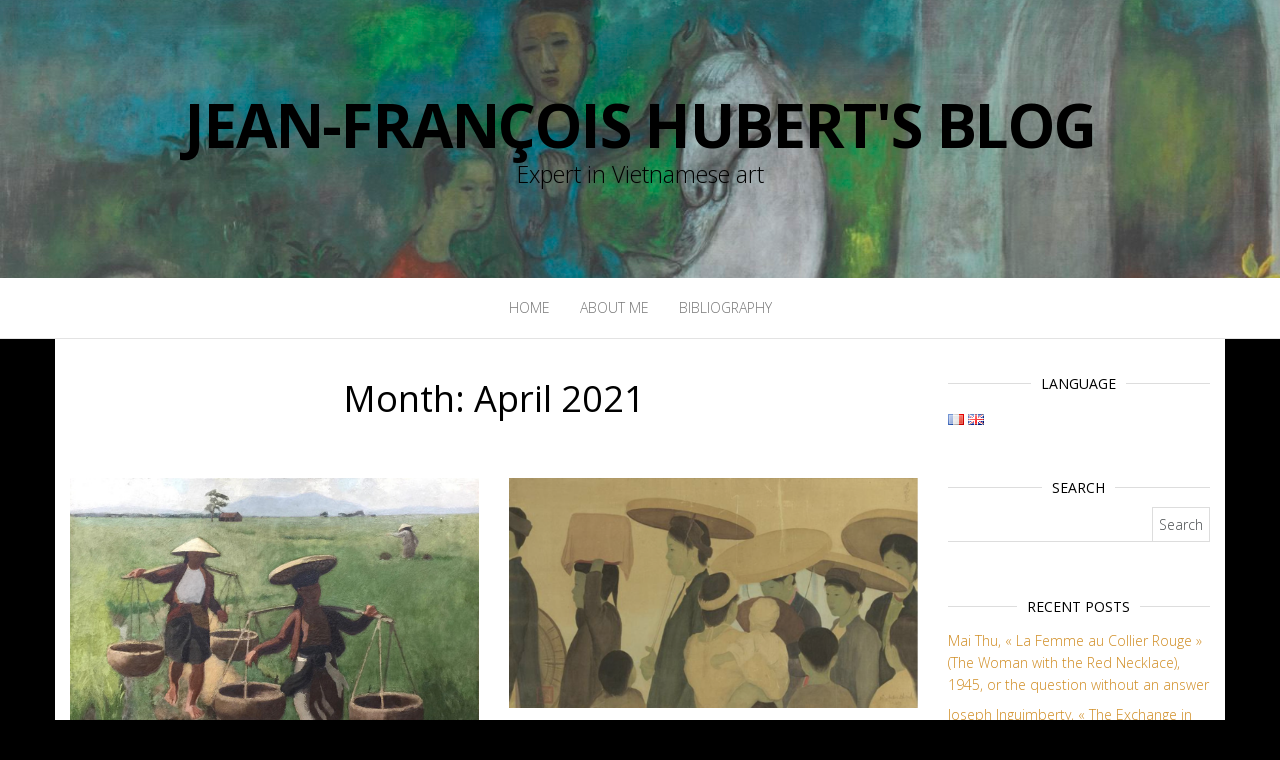

--- FILE ---
content_type: text/html; charset=UTF-8
request_url: https://jeanfrancoishubert.com/en/2021/04/
body_size: 8019
content:
<!DOCTYPE html>
<html lang="en-GB">
	<head>
		<meta http-equiv="content-type" content="text/html; charset=UTF-8" />
		<meta http-equiv="X-UA-Compatible" content="IE=edge">
		<meta name="viewport" content="width=device-width, initial-scale=1">
		<link rel="pingback" href="https://jeanfrancoishubert.com/xmlrpc.php" />
		<title>April 2021 | Jean-François Hubert&#039;s Blog</title>
<meta name='robots' content='max-image-preview:large' />
<link rel="alternate" href="https://jeanfrancoishubert.com/2021/04/" hreflang="fr" />
<link rel="alternate" href="https://jeanfrancoishubert.com/en/2021/04/" hreflang="en" />

<!-- This site is optimized with the Yoast SEO plugin v11.8 - https://yoast.com/wordpress/plugins/seo/ -->
<meta name="robots" content="noindex,follow"/>
<meta property="og:locale" content="en_GB" />
<meta property="og:locale:alternate" content="fr_FR" />
<meta property="og:type" content="object" />
<meta property="og:title" content="April 2021 | Jean-François Hubert&#039;s Blog" />
<meta property="og:url" content="https://jeanfrancoishubert.com/en/2021/04/" />
<meta property="og:site_name" content="Jean-François Hubert&#039;s Blog" />
<meta name="twitter:card" content="summary_large_image" />
<meta name="twitter:title" content="April 2021 | Jean-François Hubert&#039;s Blog" />
<script type='application/ld+json' class='yoast-schema-graph yoast-schema-graph--main'>{"@context":"https://schema.org","@graph":[{"@type":["Person","Organization"],"@id":"https://jeanfrancoishubert.com/en/#/schema/person/df8119f6c147c33ecfb3a6b43ad3256f","name":"Jean-Fran\u00e7ois Hubert","image":{"@type":"ImageObject","@id":"https://jeanfrancoishubert.com/en/#personlogo","url":"https://secure.gravatar.com/avatar/3e352b4d579ec27b9bddbf1e84f6e5b9?s=96&d=blank&r=g","caption":"Jean-Fran\u00e7ois Hubert"},"logo":{"@id":"https://jeanfrancoishubert.com/en/#personlogo"},"sameAs":[]},{"@type":"WebSite","@id":"https://jeanfrancoishubert.com/en/#website","url":"https://jeanfrancoishubert.com/en/","name":"Jean-Fran\u00e7ois Hubert&#039;s Blog","publisher":{"@id":"https://jeanfrancoishubert.com/en/#/schema/person/df8119f6c147c33ecfb3a6b43ad3256f"},"potentialAction":{"@type":"SearchAction","target":"https://jeanfrancoishubert.com/en/?s={search_term_string}","query-input":"required name=search_term_string"}},{"@type":"CollectionPage","@id":"https://jeanfrancoishubert.com/en/2021/04/#webpage","url":"https://jeanfrancoishubert.com/en/2021/04/","inLanguage":"en-GB","name":"April 2021 | Jean-Fran\u00e7ois Hubert&#039;s Blog","isPartOf":{"@id":"https://jeanfrancoishubert.com/en/#website"}}]}</script>
<!-- / Yoast SEO plugin. -->

<link rel='dns-prefetch' href='//fonts.googleapis.com' />
<link rel='dns-prefetch' href='//s.w.org' />
<link rel="alternate" type="application/rss+xml" title="Jean-François Hubert&#039;s Blog &raquo; Feed" href="https://jeanfrancoishubert.com/en/feed/" />
<link rel="alternate" type="application/rss+xml" title="Jean-François Hubert&#039;s Blog &raquo; Comments Feed" href="https://jeanfrancoishubert.com/en/comments/feed/" />
		<script type="text/javascript">
			window._wpemojiSettings = {"baseUrl":"https:\/\/s.w.org\/images\/core\/emoji\/13.1.0\/72x72\/","ext":".png","svgUrl":"https:\/\/s.w.org\/images\/core\/emoji\/13.1.0\/svg\/","svgExt":".svg","source":{"concatemoji":"https:\/\/jeanfrancoishubert.com\/wp-includes\/js\/wp-emoji-release.min.js?ver=5.8.12"}};
			!function(e,a,t){var n,r,o,i=a.createElement("canvas"),p=i.getContext&&i.getContext("2d");function s(e,t){var a=String.fromCharCode;p.clearRect(0,0,i.width,i.height),p.fillText(a.apply(this,e),0,0);e=i.toDataURL();return p.clearRect(0,0,i.width,i.height),p.fillText(a.apply(this,t),0,0),e===i.toDataURL()}function c(e){var t=a.createElement("script");t.src=e,t.defer=t.type="text/javascript",a.getElementsByTagName("head")[0].appendChild(t)}for(o=Array("flag","emoji"),t.supports={everything:!0,everythingExceptFlag:!0},r=0;r<o.length;r++)t.supports[o[r]]=function(e){if(!p||!p.fillText)return!1;switch(p.textBaseline="top",p.font="600 32px Arial",e){case"flag":return s([127987,65039,8205,9895,65039],[127987,65039,8203,9895,65039])?!1:!s([55356,56826,55356,56819],[55356,56826,8203,55356,56819])&&!s([55356,57332,56128,56423,56128,56418,56128,56421,56128,56430,56128,56423,56128,56447],[55356,57332,8203,56128,56423,8203,56128,56418,8203,56128,56421,8203,56128,56430,8203,56128,56423,8203,56128,56447]);case"emoji":return!s([10084,65039,8205,55357,56613],[10084,65039,8203,55357,56613])}return!1}(o[r]),t.supports.everything=t.supports.everything&&t.supports[o[r]],"flag"!==o[r]&&(t.supports.everythingExceptFlag=t.supports.everythingExceptFlag&&t.supports[o[r]]);t.supports.everythingExceptFlag=t.supports.everythingExceptFlag&&!t.supports.flag,t.DOMReady=!1,t.readyCallback=function(){t.DOMReady=!0},t.supports.everything||(n=function(){t.readyCallback()},a.addEventListener?(a.addEventListener("DOMContentLoaded",n,!1),e.addEventListener("load",n,!1)):(e.attachEvent("onload",n),a.attachEvent("onreadystatechange",function(){"complete"===a.readyState&&t.readyCallback()})),(n=t.source||{}).concatemoji?c(n.concatemoji):n.wpemoji&&n.twemoji&&(c(n.twemoji),c(n.wpemoji)))}(window,document,window._wpemojiSettings);
		</script>
		<style type="text/css">
img.wp-smiley,
img.emoji {
	display: inline !important;
	border: none !important;
	box-shadow: none !important;
	height: 1em !important;
	width: 1em !important;
	margin: 0 .07em !important;
	vertical-align: -0.1em !important;
	background: none !important;
	padding: 0 !important;
}
</style>
	<link rel='stylesheet' id='wp-block-library-css'  href='https://jeanfrancoishubert.com/wp-includes/css/dist/block-library/style.min.css?ver=5.8.12' type='text/css' media='all' />
<link rel='stylesheet' id='master-blog-fonts-css'  href='https://fonts.googleapis.com/css?family=Open+Sans%3A300%2C400%2C700&#038;subset=latin-ext' type='text/css' media='all' />
<link rel='stylesheet' id='bootstrap-css'  href='https://jeanfrancoishubert.com/wp-content/themes/master-blog/css/bootstrap.css?ver=3.3.7' type='text/css' media='all' />
<link rel='stylesheet' id='master-blog-stylesheet-css'  href='https://jeanfrancoishubert.com/wp-content/themes/master-blog/style.css?ver=1.0.5' type='text/css' media='all' />
<link rel='stylesheet' id='font-awesome-css'  href='https://jeanfrancoishubert.com/wp-content/themes/master-blog/css/font-awesome.min.css?ver=4.7.0' type='text/css' media='all' />
<script type='text/javascript' src='https://jeanfrancoishubert.com/wp-includes/js/jquery/jquery.min.js?ver=3.6.0' id='jquery-core-js'></script>
<script type='text/javascript' src='https://jeanfrancoishubert.com/wp-includes/js/jquery/jquery-migrate.min.js?ver=3.3.2' id='jquery-migrate-js'></script>
<link rel="https://api.w.org/" href="https://jeanfrancoishubert.com/wp-json/" /><link rel="EditURI" type="application/rsd+xml" title="RSD" href="https://jeanfrancoishubert.com/xmlrpc.php?rsd" />
<link rel="wlwmanifest" type="application/wlwmanifest+xml" href="https://jeanfrancoishubert.com/wp-includes/wlwmanifest.xml" /> 
<meta name="generator" content="WordPress 5.8.12" />
<style type="text/css">.recentcomments a{display:inline !important;padding:0 !important;margin:0 !important;}</style>	<style id="twentyseventeen-custom-header-styles" type="text/css">
			h1.site-title a, 
		.site-title a, 
		h1.site-title, 
		.site-title,
		.site-description
		{
			color: #000000;
		}
		</style>
	<style type="text/css" id="custom-background-css">
body.custom-background { background-color: #000000; }
</style>
			<style type="text/css" id="wp-custom-css">
			.footer-credits{
	display:none !important;
}

/* Add multi-line by line breaks to Gutenberg galleries. */
.blocks-gallery-item figcaption {
	white-space: pre-line;
	color: #555 !important;
}


.wp-block-gallery .blocks-gallery-image figure, .wp-block-gallery .blocks-gallery-item figure {
	display: inline-block;
	height: 1;
	padding: 5px 0;
}

.wp-block-gallery.is-cropped .blocks-gallery-image a, .wp-block-gallery.is-cropped .blocks-gallery-image img, .wp-block-gallery.is-cropped .blocks-gallery-item a, .wp-block-gallery.is-cropped .blocks-gallery-item img {
	height: 470px;
}	

.wp-block-gallery .blocks-gallery-image figcaption, .wp-block-gallery .blocks-gallery-item figcaption {
	position: relative;
	background: none;
	margin: 10px 0 5px 0;
	padding: 0;
}
		</style>
				<!-- Global site tag (gtag.js) - Google Analytics -->
		<script async src="https://www.googletagmanager.com/gtag/js?id=UA-141259243-1"></script>
		<script>
		  window.dataLayer = window.dataLayer || [];
		  function gtag(){dataLayer.push(arguments);}
		  gtag('js', new Date());

		  gtag('config', 'UA-141259243-1');
		</script>
		<meta name="google-site-verification" content="WfB7EEUuuEQMbyVcNnQmmA43vuWqwnWQrn22R2MmzoM" />

	</head>
	<body id="blog" class="archive date custom-background">
		<div class="site-header container-fluid" style="background-image: url(https://jeanfrancoishubert.com/wp-content/uploads/2019/06/cropped-depart.jpg)">
	<div class="custom-header container" >
			<div class="site-heading text-center">
        				<div class="site-branding-logo">
									</div>
				<div class="site-branding-text">
											<p class="site-title"><a href="https://jeanfrancoishubert.com/en/" rel="home">Jean-François Hubert&#039;s Blog</a></p>
					
											<p class="site-description">
							Expert in Vietnamese art						</p>
									</div><!-- .site-branding-text -->
        			</div>
	</div>
</div>
 
<div class="main-menu">
	<nav id="site-navigation" class="navbar navbar-default navbar-center">     
		<div class="container">   
			<div class="navbar-header">
									<div id="main-menu-panel" class="open-panel" data-panel="main-menu-panel">
						<span></span>
						<span></span>
						<span></span>
					</div>
							</div>
			<div class="menu-container"><ul id="menu-in-english" class="nav navbar-nav"><li id="menu-item-33" class="menu-item menu-item-type-custom menu-item-object-custom menu-item-home menu-item-33"><a title="Home" href="http://jeanfrancoishubert.com/en/">Home</a></li>
<li id="menu-item-32" class="menu-item menu-item-type-post_type menu-item-object-page menu-item-32"><a title="About me" href="https://jeanfrancoishubert.com/en/about-me/">About me</a></li>
<li id="menu-item-544" class="menu-item menu-item-type-post_type menu-item-object-page menu-item-544"><a title="Bibliography" href="https://jeanfrancoishubert.com/en/bibliography/">Bibliography</a></li>
</ul></div>		</div>
			</nav> 
</div>
 

<div class="container main-container" role="main">
	<div class="page-area">
		
<!-- start content container -->
<div class="row">

	<div class="col-md-9">
					<header class="archive-page-header text-center">
				<h1 class="page-title">Month: <span>April 2021</span></h1>			</header><!-- .page-header -->
				<article class="news-item-content col-md-6">
	<div class="post-1347 post type-post status-publish format-standard has-post-thumbnail hentry category-non-classe-en">                    
		<div class="news-item text-center">
			<div class="news-text-wrap">
							<div class="news-thumb ">
				<a href="https://jeanfrancoishubert.com/en/2021/04/22/joseph-inguimberty-the-founding-father-in-love-with-the-vietnam-land/" title="Joseph Inguimberty: The Founding Father In Love With The Vietnam Land">
					<img src="https://jeanfrancoishubert.com/wp-content/uploads/2021/04/image1-6.jpeg" alt="Joseph Inguimberty: The Founding Father In Love With The Vietnam Land" />
				</a>
			</div><!-- .news-thumb -->	
		            	<span class="posted-date">
		22 April 2021	</span>
	<span class="comments-meta">
		Off		<i class="fa fa-comments-o"></i>
	</span>
							<span class="author-meta">
							<span class="author-meta-by">By</span>
							<a href="https://jeanfrancoishubert.com/en/author/jfh/">
								Jean-François Hubert							</a>
						</span>	
						<h2>
							<a href="https://jeanfrancoishubert.com/en/2021/04/22/joseph-inguimberty-the-founding-father-in-love-with-the-vietnam-land/">
								Joseph Inguimberty: The Founding Father In Love With The Vietnam Land							</a>
						</h2>
						<div class="cat-links"><a href="https://jeanfrancoishubert.com/en/category/non-classe-en/">Non classé</a></div>            						
						<div class="post-excerpt">
							<p>Joseph Inguimberty was born in Marseille on January 18th, 1896. When it came to painting he always found inspiration in&hellip;</p>
						</div><!-- .post-excerpt -->
            <div class="read-more-button">
    					<a href="https://jeanfrancoishubert.com/en/2021/04/22/joseph-inguimberty-the-founding-father-in-love-with-the-vietnam-land/">
    						Read More    					</a>
    					</h2>
    				</div><!-- .read-more-button -->
				</div>
			</div><!-- .news-item -->
   </div>   
</article>
<article class="news-item-content col-md-6">
	<div class="post-1338 post type-post status-publish format-standard has-post-thumbnail hentry category-nguyen-phan-chanh-en">                    
		<div class="news-item text-center">
			<div class="news-text-wrap">
							<div class="news-thumb ">
				<a href="https://jeanfrancoishubert.com/en/2021/04/13/nguyen-phan-chanh-1937-la-marche-nuptiale-or-weariness-in-the-step/" title="Nguyen Phan Chanh, 1937 « La Marche Nuptiale » or weariness in the step">
					<img src="https://jeanfrancoishubert.com/wp-content/uploads/2021/04/image1-540x304.png" alt="Nguyen Phan Chanh, 1937 « La Marche Nuptiale » or weariness in the step" />
				</a>
			</div><!-- .news-thumb -->	
		            	<span class="posted-date">
		13 April 2021	</span>
	<span class="comments-meta">
		Off		<i class="fa fa-comments-o"></i>
	</span>
							<span class="author-meta">
							<span class="author-meta-by">By</span>
							<a href="https://jeanfrancoishubert.com/en/author/jfh/">
								Jean-François Hubert							</a>
						</span>	
						<h2>
							<a href="https://jeanfrancoishubert.com/en/2021/04/13/nguyen-phan-chanh-1937-la-marche-nuptiale-or-weariness-in-the-step/">
								Nguyen Phan Chanh, 1937 « La Marche Nuptiale » or weariness in the step							</a>
						</h2>
						<div class="cat-links"><a href="https://jeanfrancoishubert.com/en/category/nguyen-phan-chanh-en/">Nguyen Phan Chanh</a></div>            						
						<div class="post-excerpt">
							<p>This gouache and ink on silk, large dimension (48,5 X 85,5 cm) is of particular importance in the work of&hellip;</p>
						</div><!-- .post-excerpt -->
            <div class="read-more-button">
    					<a href="https://jeanfrancoishubert.com/en/2021/04/13/nguyen-phan-chanh-1937-la-marche-nuptiale-or-weariness-in-the-step/">
    						Read More    					</a>
    					</h2>
    				</div><!-- .read-more-button -->
				</div>
			</div><!-- .news-item -->
   </div>   
</article>
<article class="news-item-content col-md-6">
	<div class="post-1325 post type-post status-publish format-standard has-post-thumbnail hentry category-vu-cao-dam-en">                    
		<div class="news-item text-center">
			<div class="news-text-wrap">
							<div class="news-thumb ">
				<a href="https://jeanfrancoishubert.com/en/2021/04/07/vu-cao-dam-1951-jeune-femme-a-sa-coiffure-or-anna-is-no-longer-anna/" title="Vu Cao Dam. 1951, « Jeune Femme à Sa Coiffure » or Anna is no longer Anna">
					<img src="https://jeanfrancoishubert.com/wp-content/uploads/2021/04/image1-5-540x304.jpeg" alt="Vu Cao Dam. 1951, « Jeune Femme à Sa Coiffure » or Anna is no longer Anna" />
				</a>
			</div><!-- .news-thumb -->	
		            	<span class="posted-date">
		7 April 2021	</span>
	<span class="comments-meta">
		Off		<i class="fa fa-comments-o"></i>
	</span>
							<span class="author-meta">
							<span class="author-meta-by">By</span>
							<a href="https://jeanfrancoishubert.com/en/author/jfh/">
								Jean-François Hubert							</a>
						</span>	
						<h2>
							<a href="https://jeanfrancoishubert.com/en/2021/04/07/vu-cao-dam-1951-jeune-femme-a-sa-coiffure-or-anna-is-no-longer-anna/">
								Vu Cao Dam. 1951, « Jeune Femme à Sa Coiffure » or Anna is no longer Anna							</a>
						</h2>
						<div class="cat-links"><a href="https://jeanfrancoishubert.com/en/category/vu-cao-dam-en/">Vu Cao Dam</a></div>            						
						<div class="post-excerpt">
							<p>In 1950, Vu Cao Dam, whose asthma was steadily getting worse, decided to leave Paris for a place that would&hellip;</p>
						</div><!-- .post-excerpt -->
            <div class="read-more-button">
    					<a href="https://jeanfrancoishubert.com/en/2021/04/07/vu-cao-dam-1951-jeune-femme-a-sa-coiffure-or-anna-is-no-longer-anna/">
    						Read More    					</a>
    					</h2>
    				</div><!-- .read-more-button -->
				</div>
			</div><!-- .news-item -->
   </div>   
</article>

	</div>

		<aside id="sidebar" class="col-md-3">
    <div class="sidebar__inner">
		  <div id="polylang-2" class="widget widget_polylang"><div class="widget-title"><h3>Language</h3></div><ul>
	<li class="lang-item lang-item-2 lang-item-fr lang-item-first"><a lang="fr-FR" hreflang="fr-FR" href="https://jeanfrancoishubert.com/2021/04/"><img src="[data-uri]" alt="Français" width="16" height="11" style="width: 16px; height: 11px;" /></a></li>
	<li class="lang-item lang-item-5 lang-item-en current-lang"><a lang="en-GB" hreflang="en-GB" href="https://jeanfrancoishubert.com/en/2021/04/"><img src="[data-uri]" alt="English" width="16" height="11" style="width: 16px; height: 11px;" /></a></li>
</ul>
</div><div id="search-5" class="widget widget_search"><div class="widget-title"><h3>Search</h3></div><form role="search" method="get" id="searchform" class="searchform" action="https://jeanfrancoishubert.com/en/">
				<div>
					<label class="screen-reader-text" for="s">Search for:</label>
					<input type="text" value="" name="s" id="s" />
					<input type="submit" id="searchsubmit" value="Search" />
				</div>
			</form></div>
		<div id="recent-posts-4" class="widget widget_recent_entries">
		<div class="widget-title"><h3>Recent Posts</h3></div>
		<ul>
											<li>
					<a href="https://jeanfrancoishubert.com/en/2025/11/28/mai-thu-la-femme-au-collier-rouge-the-woman-with-the-red-necklace-1945-or-the-question-without-an-answer/">Mai Thu, « La Femme au Collier Rouge » (The Woman with the Red Necklace), 1945, or the question without an answer</a>
									</li>
											<li>
					<a href="https://jeanfrancoishubert.com/en/2025/10/13/joseph-inguimberty-the-exchange-in-the-village-1927-and-the-pond-of-tonkin-1928-two-bursts-of-pure-talent/">Joseph Inguimberty, « The Exchange in the Village », 1927 and « The pond of Tonkin », 1928, two bursts of pure talent</a>
									</li>
											<li>
					<a href="https://jeanfrancoishubert.com/en/2025/10/05/flowers-and-gloves-white-triumphs-again-in-the-vietnamese-section-at-christies-in-hong-kong-on-september-27-2025/">Flowers and Gloves: «White» Triumphs (Again) in the Vietnamese Section at Christie&#8217;s in Hong Kong on September 27, 2025</a>
									</li>
											<li>
					<a href="https://jeanfrancoishubert.com/en/2025/09/23/mai-thu-la-classe-the-class-1955-or-the-delight-of-a-world-without-hitch/">Mai Thu, « La Classe » (The Class), 1955, or the delight of a world without hitch</a>
									</li>
											<li>
					<a href="https://jeanfrancoishubert.com/en/2025/09/16/le-pho-c-1940-portrait-of-nina-curtis-or-nostalgia-for-the-future/">Le Pho, c. 1940, « Portrait of Nina Curtis », or nostalgia for the future</a>
									</li>
					</ul>

		</div><div id="categories-4" class="widget widget_categories"><div class="widget-title"><h3>Categories</h3></div>
			<ul>
					<li class="cat-item cat-item-131"><a href="https://jeanfrancoishubert.com/en/category/le-pho-en/">Le Pho</a>
</li>
	<li class="cat-item cat-item-146"><a href="https://jeanfrancoishubert.com/en/category/luong-xuan-nhi-en/">Luong Xuan Nhi</a>
</li>
	<li class="cat-item cat-item-133"><a href="https://jeanfrancoishubert.com/en/category/mai-thu-en/">Mai Thu</a>
</li>
	<li class="cat-item cat-item-150"><a href="https://jeanfrancoishubert.com/en/category/nguyen-phan-chanh-en/">Nguyen Phan Chanh</a>
</li>
	<li class="cat-item cat-item-7"><a href="https://jeanfrancoishubert.com/en/category/non-classe-en/">Non classé</a>
</li>
	<li class="cat-item cat-item-148"><a href="https://jeanfrancoishubert.com/en/category/vu-cao-dam-en/">Vu Cao Dam</a>
</li>
			</ul>

			</div><div id="archives-4" class="widget widget_archive"><div class="widget-title"><h3>Archives</h3></div>
			<ul>
					<li><a href='https://jeanfrancoishubert.com/en/2025/11/'>November 2025</a>&nbsp;(1)</li>
	<li><a href='https://jeanfrancoishubert.com/en/2025/10/'>October 2025</a>&nbsp;(2)</li>
	<li><a href='https://jeanfrancoishubert.com/en/2025/09/'>September 2025</a>&nbsp;(2)</li>
	<li><a href='https://jeanfrancoishubert.com/en/2025/08/'>August 2025</a>&nbsp;(1)</li>
	<li><a href='https://jeanfrancoishubert.com/en/2025/07/'>July 2025</a>&nbsp;(1)</li>
	<li><a href='https://jeanfrancoishubert.com/en/2025/06/'>June 2025</a>&nbsp;(1)</li>
	<li><a href='https://jeanfrancoishubert.com/en/2025/05/'>May 2025</a>&nbsp;(1)</li>
	<li><a href='https://jeanfrancoishubert.com/en/2025/04/'>April 2025</a>&nbsp;(2)</li>
	<li><a href='https://jeanfrancoishubert.com/en/2025/03/'>March 2025</a>&nbsp;(3)</li>
	<li><a href='https://jeanfrancoishubert.com/en/2025/02/'>February 2025</a>&nbsp;(1)</li>
	<li><a href='https://jeanfrancoishubert.com/en/2025/01/'>January 2025</a>&nbsp;(1)</li>
	<li><a href='https://jeanfrancoishubert.com/en/2024/11/'>November 2024</a>&nbsp;(3)</li>
	<li><a href='https://jeanfrancoishubert.com/en/2024/10/'>October 2024</a>&nbsp;(2)</li>
	<li><a href='https://jeanfrancoishubert.com/en/2024/09/'>September 2024</a>&nbsp;(6)</li>
	<li><a href='https://jeanfrancoishubert.com/en/2024/08/'>August 2024</a>&nbsp;(1)</li>
	<li><a href='https://jeanfrancoishubert.com/en/2024/07/'>July 2024</a>&nbsp;(2)</li>
	<li><a href='https://jeanfrancoishubert.com/en/2024/06/'>June 2024</a>&nbsp;(1)</li>
	<li><a href='https://jeanfrancoishubert.com/en/2024/05/'>May 2024</a>&nbsp;(4)</li>
	<li><a href='https://jeanfrancoishubert.com/en/2024/04/'>April 2024</a>&nbsp;(1)</li>
	<li><a href='https://jeanfrancoishubert.com/en/2024/03/'>March 2024</a>&nbsp;(1)</li>
	<li><a href='https://jeanfrancoishubert.com/en/2024/02/'>February 2024</a>&nbsp;(1)</li>
	<li><a href='https://jeanfrancoishubert.com/en/2024/01/'>January 2024</a>&nbsp;(1)</li>
	<li><a href='https://jeanfrancoishubert.com/en/2023/12/'>December 2023</a>&nbsp;(1)</li>
	<li><a href='https://jeanfrancoishubert.com/en/2023/11/'>November 2023</a>&nbsp;(3)</li>
	<li><a href='https://jeanfrancoishubert.com/en/2023/10/'>October 2023</a>&nbsp;(1)</li>
	<li><a href='https://jeanfrancoishubert.com/en/2023/09/'>September 2023</a>&nbsp;(1)</li>
	<li><a href='https://jeanfrancoishubert.com/en/2023/08/'>August 2023</a>&nbsp;(2)</li>
	<li><a href='https://jeanfrancoishubert.com/en/2023/07/'>July 2023</a>&nbsp;(1)</li>
	<li><a href='https://jeanfrancoishubert.com/en/2023/06/'>June 2023</a>&nbsp;(2)</li>
	<li><a href='https://jeanfrancoishubert.com/en/2023/05/'>May 2023</a>&nbsp;(3)</li>
	<li><a href='https://jeanfrancoishubert.com/en/2023/04/'>April 2023</a>&nbsp;(2)</li>
	<li><a href='https://jeanfrancoishubert.com/en/2023/03/'>March 2023</a>&nbsp;(1)</li>
	<li><a href='https://jeanfrancoishubert.com/en/2023/01/'>January 2023</a>&nbsp;(1)</li>
	<li><a href='https://jeanfrancoishubert.com/en/2022/12/'>December 2022</a>&nbsp;(2)</li>
	<li><a href='https://jeanfrancoishubert.com/en/2022/11/'>November 2022</a>&nbsp;(3)</li>
	<li><a href='https://jeanfrancoishubert.com/en/2022/10/'>October 2022</a>&nbsp;(1)</li>
	<li><a href='https://jeanfrancoishubert.com/en/2022/09/'>September 2022</a>&nbsp;(2)</li>
	<li><a href='https://jeanfrancoishubert.com/en/2022/08/'>August 2022</a>&nbsp;(1)</li>
	<li><a href='https://jeanfrancoishubert.com/en/2022/07/'>July 2022</a>&nbsp;(1)</li>
	<li><a href='https://jeanfrancoishubert.com/en/2022/06/'>June 2022</a>&nbsp;(1)</li>
	<li><a href='https://jeanfrancoishubert.com/en/2022/05/'>May 2022</a>&nbsp;(3)</li>
	<li><a href='https://jeanfrancoishubert.com/en/2022/04/'>April 2022</a>&nbsp;(1)</li>
	<li><a href='https://jeanfrancoishubert.com/en/2022/03/'>March 2022</a>&nbsp;(1)</li>
	<li><a href='https://jeanfrancoishubert.com/en/2022/02/'>February 2022</a>&nbsp;(3)</li>
	<li><a href='https://jeanfrancoishubert.com/en/2022/01/'>January 2022</a>&nbsp;(1)</li>
	<li><a href='https://jeanfrancoishubert.com/en/2021/12/'>December 2021</a>&nbsp;(1)</li>
	<li><a href='https://jeanfrancoishubert.com/en/2021/11/'>November 2021</a>&nbsp;(4)</li>
	<li><a href='https://jeanfrancoishubert.com/en/2021/10/'>October 2021</a>&nbsp;(1)</li>
	<li><a href='https://jeanfrancoishubert.com/en/2021/08/'>August 2021</a>&nbsp;(1)</li>
	<li><a href='https://jeanfrancoishubert.com/en/2021/07/'>July 2021</a>&nbsp;(1)</li>
	<li><a href='https://jeanfrancoishubert.com/en/2021/06/'>June 2021</a>&nbsp;(1)</li>
	<li><a href='https://jeanfrancoishubert.com/en/2021/05/'>May 2021</a>&nbsp;(5)</li>
	<li><a href='https://jeanfrancoishubert.com/en/2021/04/' aria-current="page">April 2021</a>&nbsp;(3)</li>
	<li><a href='https://jeanfrancoishubert.com/en/2021/03/'>March 2021</a>&nbsp;(2)</li>
	<li><a href='https://jeanfrancoishubert.com/en/2021/02/'>February 2021</a>&nbsp;(1)</li>
	<li><a href='https://jeanfrancoishubert.com/en/2021/01/'>January 2021</a>&nbsp;(1)</li>
	<li><a href='https://jeanfrancoishubert.com/en/2020/12/'>December 2020</a>&nbsp;(1)</li>
	<li><a href='https://jeanfrancoishubert.com/en/2020/11/'>November 2020</a>&nbsp;(6)</li>
	<li><a href='https://jeanfrancoishubert.com/en/2020/10/'>October 2020</a>&nbsp;(5)</li>
	<li><a href='https://jeanfrancoishubert.com/en/2020/09/'>September 2020</a>&nbsp;(3)</li>
	<li><a href='https://jeanfrancoishubert.com/en/2020/08/'>August 2020</a>&nbsp;(1)</li>
	<li><a href='https://jeanfrancoishubert.com/en/2020/07/'>July 2020</a>&nbsp;(2)</li>
	<li><a href='https://jeanfrancoishubert.com/en/2020/06/'>June 2020</a>&nbsp;(4)</li>
	<li><a href='https://jeanfrancoishubert.com/en/2020/05/'>May 2020</a>&nbsp;(4)</li>
	<li><a href='https://jeanfrancoishubert.com/en/2020/04/'>April 2020</a>&nbsp;(7)</li>
	<li><a href='https://jeanfrancoishubert.com/en/2020/03/'>March 2020</a>&nbsp;(4)</li>
	<li><a href='https://jeanfrancoishubert.com/en/2020/02/'>February 2020</a>&nbsp;(5)</li>
	<li><a href='https://jeanfrancoishubert.com/en/2020/01/'>January 2020</a>&nbsp;(4)</li>
	<li><a href='https://jeanfrancoishubert.com/en/2019/12/'>December 2019</a>&nbsp;(4)</li>
	<li><a href='https://jeanfrancoishubert.com/en/2019/11/'>November 2019</a>&nbsp;(10)</li>
	<li><a href='https://jeanfrancoishubert.com/en/2019/10/'>October 2019</a>&nbsp;(5)</li>
	<li><a href='https://jeanfrancoishubert.com/en/2019/09/'>September 2019</a>&nbsp;(2)</li>
	<li><a href='https://jeanfrancoishubert.com/en/2019/08/'>August 2019</a>&nbsp;(1)</li>
	<li><a href='https://jeanfrancoishubert.com/en/2019/07/'>July 2019</a>&nbsp;(3)</li>
	<li><a href='https://jeanfrancoishubert.com/en/2019/06/'>June 2019</a>&nbsp;(3)</li>
			</ul>

			</div><div id="block-5" class="widget widget_block widget_text">
<p><em>All articles written for or posted in this website is written or posted by Jean-Francois Hubert in his own personal capacity and is not related to, commissioned or endorsed by any company or clients Jean-Francois Hubert is working with or providing services to.</em></p>
</div>    </div>
	</aside>

</div>
<!-- end content container -->

</div><!-- end main-container -->
</div><!-- end page-area -->
  				
	<div id="content-footer-section" class="container-fluid clearfix">
		<div class="container">
			<div id="block-3" class="widget widget_block widget_text col-md-3">
<p class="has-text-align-center"></p>
</div><div id="block-4" class="widget widget_block col-md-3">
<pre class="wp-block-code"><code></code></pre>
</div>		</div>	
	</div>		
 
<footer id="colophon" class="footer-credits container-fluid">
	<div class="container">
				<p class="footer-credits-text text-center">
			Proudly powered by <a href="https://wordpress.org/">WordPress</a>			<span class="sep"> | </span>
			Theme: <a href="http://headthemes.com/">Master Blog</a>		</p> 
		 
	</div>	
</footer>
 
<script type='text/javascript' src='https://jeanfrancoishubert.com/wp-content/themes/master-blog/js/bootstrap.min.js?ver=3.3.7' id='bootstrap-js'></script>
<script type='text/javascript' src='https://jeanfrancoishubert.com/wp-content/themes/master-blog/js/customscript.js?ver=1.0.5' id='master-blog-theme-js-js'></script>
<script type='text/javascript' src='https://jeanfrancoishubert.com/wp-includes/js/wp-embed.min.js?ver=5.8.12' id='wp-embed-js'></script>

</body>
</html>
